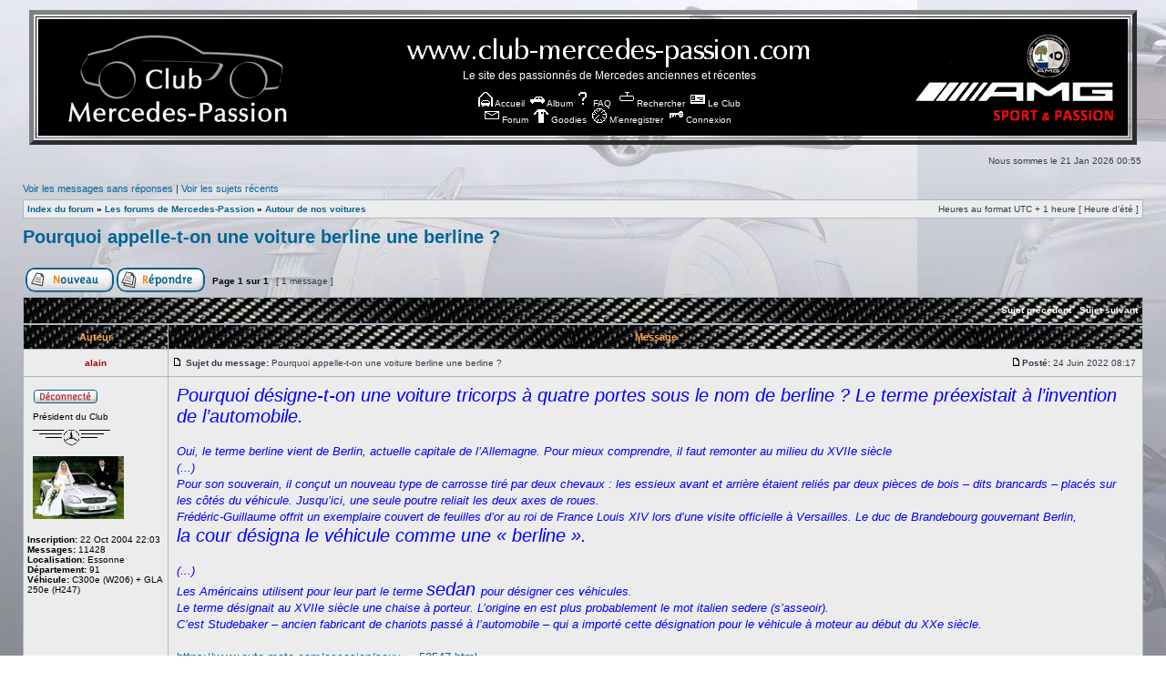

--- FILE ---
content_type: text/html; charset=UTF-8
request_url: https://www.club-mercedes-passion.com/forum/viewtopic.php?f=1&t=22603&sid=e3288307b086b7024106eac90346c597
body_size: 5552
content:
<!DOCTYPE html PUBLIC "-//W3C//DTD XHTML 1.0 Transitional//EN" "http://www.w3.org/TR/xhtml1/DTD/xhtml1-transitional.dtd">
<html xmlns="http://www.w3.org/1999/xhtml" dir="ltr" lang="fr-standard" xml:lang="fr-standard">
<head>

<meta http-equiv="content-type" content="text/html; charset=UTF-8" />
<meta http-equiv="content-language" content="fr-standard" />
<meta http-equiv="content-style-type" content="text/css" />
<meta http-equiv="imagetoolbar" content="no" />
<meta name="resource-type" content="document" />
<meta name="distribution" content="global" />
<meta name="copyright" content="2002-2006 phpBB Group" />
<meta name="keywords" content="" />
<meta name="description" content="" />
<title>www.club-mercedes-passion.com &bull; Afficher le sujet - Pourquoi appelle-t-on une voiture berline une berline ?</title>




<!-- add on pour postimage  A.DECHAUX  -->

<script type="text/javascript" src="//mod.postimage.org/phpbb3-hotlink-french.js" charset="utf-8"></script>



<link rel="stylesheet" href="./styles/subsilver2/theme/stylesheet.css" type="text/css" />

<script type="text/javascript">
// <![CDATA[

function popup(url, width, height, name)
{
	if (!name)
	{
		name = '_popup';
	}

	window.open(url.replace(/&amp;/g, '&'), name, 'height=' + height + ',resizable=yes,scrollbars=yes,width=' + width);
	return false;
}

function jumpto()
{
	var page = prompt('Entrer le numéro de page où vous souhaitez aller.:', '1');
	var perpage = '';
	var base_url = '';

	if (page !== null && !isNaN(page) && page > 0)
	{
		document.location.href = base_url.replace(/&amp;/g, '&') + '&start=' + ((page - 1) * perpage);
	}
}

/**
* Find a member
*/
function find_username(url)
{
	popup(url, 760, 570, '_usersearch');
	return false;
}

/**
* Mark/unmark checklist
* id = ID of parent container, name = name prefix, state = state [true/false]
*/
function marklist(id, name, state)
{
	var parent = document.getElementById(id);
	if (!parent)
	{
		eval('parent = document.' + id);
	}

	if (!parent)
	{
		return;
	}

	var rb = parent.getElementsByTagName('input');
	
	for (var r = 0; r < rb.length; r++)
	{
		if (rb[r].name.substr(0, name.length) == name)
		{
			rb[r].checked = state;
		}
	}
}


// ]]>
</script>
</head>
<body class="ltr">

<a name="top"></a>

<div id="wrapheader">







<br><center>
<table width="95%" cellpadding="2" cellspacing="2" border="5" align="center"><TR><TD>
<table cellpadding="0" cellspacing="0" border="0" align="center"><tr>
<td bgcolor="Black"><a href="/">
<img src="/logo_club_mercedes_passion.gif"></a></td>
			<td class="alain" bgcolor="Black" width="100%" align="center"><span style="color: rgb(255, 255, 255);"><font size="5">


<img src="/url_cmp.gif" alt="URL site" /><br>
</font><span class="gen">Le site des passionnés de Mercedes anciennes et récentes</span><br><br>


<a href="/forum/portal.php"><img src="/img_site/icon_mini_house.gif" alt="*" /> Accueil</a> 

&nbsp;<a href="http://album.club-mercedes-passion.com"><img src="/img_site/icon_mini_album.gif" alt="*" /> Album</a>

<a href="./faq.php?sid=29d700e1df09521ddac6035f3fb10934"><img src="/img_site/icon_mini_faq.gif" alt="*" /> FAQ</a>

&nbsp; <a href="./search.php?sid=29d700e1df09521ddac6035f3fb10934"><img src="/img_site/icon_mini_search.gif"  alt="*" /> Rechercher</a>
&nbsp;<a href="/club"><img src="/img_site/icon_mini_club.gif" alt="*" /> Le Club</a>

<br>

<a href="/forum/index.php"><img src="/img_site/icon_mini_message.gif" alt="*" /> Forum</a>

&nbsp;<a href="/boutique.html"><img src="/img_site/icon_mini_goodies.gif" alt="*" /> Goodies</a>

 &nbsp;<a href="./ucp.php?mode=register&amp;sid=29d700e1df09521ddac6035f3fb10934"><img src="/img_site/icon_mini_register.gif"  alt="*" /> M’enregistrer</a>
&nbsp;<a href="./ucp.php?mode=login&amp;sid=29d700e1df09521ddac6035f3fb10934"><img src="/img_site/icon_mini_login.gif" alt="*" /> Connexion</a>&nbsp;</span></td>




<td bgcolor="Black"><a href="/">
<img src="/logo_AMG_Sport_et_Passion.gif"></a></td>



</tr></table></TD></TR></TABLE></center>








	<div id="datebar">
		<table width="100%" cellspacing="0">
		<tr>
			<td class="gensmall"></td>
			<td class="gensmall" align="right">Nous sommes le 21 Jan 2026 00:55<br /></td>
		</tr>
		</table>
	</div>

</div>

<div id="wrapcentre">

		<p class="searchbar">
		<span style="float: left;"><a href="./search.php?search_id=unanswered&amp;sid=29d700e1df09521ddac6035f3fb10934">Voir les messages sans réponses</a> | <a href="./search.php?search_id=active_topics&amp;sid=29d700e1df09521ddac6035f3fb10934">Voir les sujets récents</a></span>
			</p>
	
	<br style="clear: both;" />

	<table class="tablebg" width="100%" cellspacing="1" cellpadding="0" style="margin-top: 5px;">
	<tr>
		<td class="row1">
			<p class="breadcrumbs"><a href="./index.php?sid=29d700e1df09521ddac6035f3fb10934">Index du forum</a> &#187; <a href="./viewforum.php?f=30&amp;sid=29d700e1df09521ddac6035f3fb10934">Les forums de Mercedes-Passion</a> &#187; <a href="./viewforum.php?f=1&amp;sid=29d700e1df09521ddac6035f3fb10934">Autour de nos voitures</a></p>
			<p class="datetime">Heures au format UTC + 1 heure [ Heure d’été ]</p>
		</td>
	</tr>
	</table>
	<br />
<div id="pageheader">
	<h2><a class="titles" href="./viewtopic.php?f=1&amp;t=22603&amp;start=0&amp;st=0&amp;sk=t&amp;sd=a&amp;sid=29d700e1df09521ddac6035f3fb10934">Pourquoi appelle-t-on une voiture berline une berline ?</a></h2>

</div>

<br clear="all" /><br />

<div id="pagecontent">

	<table width="100%" cellspacing="1">
	<tr>
		<td align="left" valign="middle" nowrap="nowrap">
		<a href="./posting.php?mode=post&amp;f=1&amp;sid=29d700e1df09521ddac6035f3fb10934"><img src="./styles/subsilver2/imageset/fr/button_topic_new.gif" alt="Poster un nouveau sujet" title="Poster un nouveau sujet" /></a>&nbsp;<a href="./posting.php?mode=reply&amp;f=1&amp;t=22603&amp;sid=29d700e1df09521ddac6035f3fb10934"><img src="./styles/subsilver2/imageset/fr/button_topic_reply.gif" alt="Répondre au sujet" title="Répondre au sujet" /></a>		</td>
					<td class="nav" valign="middle" nowrap="nowrap">&nbsp;Page <strong>1</strong> sur <strong>1</strong><br /></td>
			<td class="gensmall" nowrap="nowrap">&nbsp;[ 1 message ]&nbsp;</td>
			<td class="gensmall" width="100%" align="right" nowrap="nowrap"></td>
			</tr>
	</table>

	<table class="tablebg" width="100%" cellspacing="1">
	<tr>
		<td class="cat">
			<table width="100%" cellspacing="0">
			<tr>
				<td class="nav" nowrap="nowrap">&nbsp;
								</td>
				<td class="nav" align="right" nowrap="nowrap"><a href="./viewtopic.php?f=1&amp;t=22603&amp;view=previous&amp;sid=29d700e1df09521ddac6035f3fb10934">Sujet précédent</a> | <a href="./viewtopic.php?f=1&amp;t=22603&amp;view=next&amp;sid=29d700e1df09521ddac6035f3fb10934">Sujet suivant</a>&nbsp;</td>
			</tr>
			</table>
		</td>
	</tr>
	</table>

	<table class="tablebg" width="100%" cellspacing="1">
			<tr>
			<th>Auteur</th>
			<th>Message</th>
		</tr>
	<tr class="row1">
			<td align="center" valign="middle">
				<a name="p271121"></a>
				<b class="postauthor" style="color: #AA0000">alain</b>
			</td>
			<td width="100%" height="25">
				<table width="100%" cellspacing="0">
				<tr>
									<td class="gensmall" width="100%"><div style="float: left;"><a href="./viewtopic.php?p=271121&amp;sid=29d700e1df09521ddac6035f3fb10934#p271121"><img src="./styles/subsilver2/imageset/icon_post_target.gif" width="12" height="9" alt="Message" title="Message" /></a>&nbsp;<b>Sujet du message:</b> Pourquoi appelle-t-on une voiture berline une berline ?</div><div style="float: right;"><a href="./viewtopic.php?p=271121&amp;sid=29d700e1df09521ddac6035f3fb10934#p271121"><img src="./styles/subsilver2/imageset/icon_post_target.gif" width="12" height="9" alt="Message" title="Message" /></a><b>Posté:</b> 24 Juin 2022 08:17&nbsp;</div></td>
				</tr>
				</table>
			</td>
		</tr>
		
		<tr class="row1">
			<td valign="top" class="profile">
				<table cellspacing="4" align="center" width="150">
							<tr>
					<td><img src="./styles/subsilver2/imageset/fr/icon_user_offline.gif" alt="Hors ligne" title="Hors ligne" /></td>
				</tr>
							<tr>
					<td class="postdetails">Président du Club</td>
				</tr>
							<tr>
					<td><img src="images/ranks/etoile_platine1.gif" alt="Président du Club" title="Président du Club" /></td>
				</tr>
							<tr>
					<td><img src="./download/file.php?avatar=4_1198763591.jpg" width="100" height="69" alt="Avatar de l’utilisateur" /></td>
				</tr>
							</table>

				<span class="postdetails">
					<br /><b>Inscription:</b> 22 Oct 2004 22:03<br /><b>Messages:</b> 11428<br /><b>Localisation:</b> Essonne						<br /><b>Département:</b> 91											<br /><b>Véhicule:</b> C300e (W206) + GLA 250e (H247)					

				</span>

			</td>
			<td valign="top">
				<table width="100%" cellspacing="5">
				<tr>
					<td>
					
						<div class="postbody"><span style="color: #0000FF"><span style="font-style: italic"><span style="font-size: 150%; line-height: normal">Pourquoi désigne-t-on une voiture tricorps à quatre portes sous le nom de berline ? Le terme préexistait à l’invention de l’automobile. <br /></span><br />Oui, le terme berline vient de Berlin, actuelle capitale de l’Allemagne. Pour mieux comprendre, il faut remonter au milieu du XVIIe siècle<br />(...) <br />Pour son souverain, il conçut un nouveau type de carrosse tiré par deux chevaux : les essieux avant et arrière étaient reliés par deux pièces de bois – dits brancards – placés sur les côtés du véhicule. Jusqu’ici, une seule poutre reliait les deux axes de roues.<br />Frédéric-Guillaume offrit un exemplaire couvert de feuilles d’or au roi de France Louis XIV lors d’une visite officielle à Versailles. Le duc de Brandebourg gouvernant Berlin, <br /><span style="font-size: 150%; line-height: normal">la cour désigna le véhicule comme une « berline ».</span><br /><br />(...)<br />Les Américains utilisent pour leur part le terme <span style="font-size: 150%; line-height: normal">sedan </span>pour désigner ces véhicules.<br />Le terme désignait au XVIIe siècle une chaise à porteur. L’origine en est plus probablement le mot italien sedere (s’asseoir). <br />C’est Studebaker – ancien fabricant de chariots passé à l’automobile – qui a importé cette désignation pour le véhicule à moteur au début du XXe siècle.</span></span><br /><br /><!-- m --><a class="postlink" href="https://www.auto-moto.com/occasion/souvenirs-souvenirs/appelle-t-on-berline-berline-353547.html">https://www.auto-moto.com/occasion/souv ... 53547.html</a><!-- m --></div>

											<span class="postbody"><br />_________________<br /><a href="http://www.club-mercedes-passion.com/forum/viewtopic.php?f=29&amp;t=23295" class="postlink">C300e</a> <span style="font-size: 85%; line-height: normal"> (W206) de 2023<img src="http://www.club-mercedes-passion.com/C300e_alain" alt="Image" /> + <a href="https://www.club-mercedes-passion.com/forum/viewtopic.php?f=29&amp;t=23589" class="postlink">GLA 250e</a> (H247) de 2024 --- Anciennement : <a href="http://www.club-mercedes-passion.com/forum/viewtopic.php?f=29&amp;t=9381&amp;hilit=C280" class="postlink">C280 4MATIC (W204)</a> et SLK 200K (R170) </span></span>
					<br clear="all" /><br />
						<table width="100%" cellspacing="0">
						<tr valign="middle">
							<td class="gensmall" align="right">
														</td>
						</tr>
						</table>
					</td>
				</tr>
				</table>
			</td>
		</tr>

		<tr class="row1">
			<td class="profile"><strong><a href="#wrapheader">Haut</a></strong></td>
			<td><div class="gensmall" style="float: left;">&nbsp;<a href="./memberlist.php?mode=viewprofile&amp;u=4&amp;sid=29d700e1df09521ddac6035f3fb10934"><img src="./styles/subsilver2/imageset/fr/icon_user_profile.gif" alt="Profil" title="Profil" /></a> &nbsp;</div> <div class="gensmall" style="float: right;">&nbsp;</div></td>
		</tr>

		
	<tr>
		<td class="spacer" colspan="2" height="1"><img src="images/spacer.gif" alt="" width="1" height="1" /></td>
	</tr>
	</table>

	<table width="100%" cellspacing="1" class="tablebg">
	<tr align="center">
		<td class="cat"><form name="viewtopic" method="post" action="./viewtopic.php?f=1&amp;t=22603&amp;start=0&amp;sid=29d700e1df09521ddac6035f3fb10934"><span class="gensmall">Afficher les messages précédents:</span> <select name="st"><option value="0" selected="selected">Tous</option><option value="1">1 jour</option><option value="7">7 jours</option><option value="14">2 semaines</option><option value="30">1 mois</option><option value="90">3 mois</option><option value="180">6 mois</option><option value="365">1 an</option></select>&nbsp;<span class="gensmall">Trier par</span> <select name="sk"><option value="a">Auteur</option><option value="t" selected="selected">Date</option><option value="s">Sujet</option></select> <select name="sd"><option value="a" selected="selected">Croissant</option><option value="d">Décroissant</option></select>&nbsp;<input class="btnlite" type="submit" value="Aller" name="sort" /></form></td>
	</tr>
	</table>

	<table width="100%" cellspacing="1">
	<tr>
		<td align="left" valign="middle" nowrap="nowrap">
		<a href="./posting.php?mode=post&amp;f=1&amp;sid=29d700e1df09521ddac6035f3fb10934"><img src="./styles/subsilver2/imageset/fr/button_topic_new.gif" alt="Poster un nouveau sujet" title="Poster un nouveau sujet" /></a>&nbsp;<a href="./posting.php?mode=reply&amp;f=1&amp;t=22603&amp;sid=29d700e1df09521ddac6035f3fb10934"><img src="./styles/subsilver2/imageset/fr/button_topic_reply.gif" alt="Répondre au sujet" title="Répondre au sujet" /></a>		</td>
					<td class="nav" valign="middle" nowrap="nowrap">&nbsp;Page <strong>1</strong> sur <strong>1</strong><br /></td>
			<td class="gensmall" nowrap="nowrap">&nbsp;[ 1 message ]&nbsp;</td>
			<td class="gensmall" width="100%" align="right" nowrap="nowrap"></td>
			</tr>
	</table>

</div>

<div id="pagefooter"></div>

<br clear="all" />

<table class="tablebg" width="100%" cellspacing="1" cellpadding="0" style="margin-top: 5px;">
	<tr>
		<td class="row1">
			<p class="breadcrumbs"><a href="./index.php?sid=29d700e1df09521ddac6035f3fb10934">Index du forum</a> &#187; <a href="./viewforum.php?f=30&amp;sid=29d700e1df09521ddac6035f3fb10934">Les forums de Mercedes-Passion</a> &#187; <a href="./viewforum.php?f=1&amp;sid=29d700e1df09521ddac6035f3fb10934">Autour de nos voitures</a></p>
			<p class="datetime">Heures au format UTC + 1 heure [ Heure d’été ]</p>
		</td>
	</tr>
	</table>	<br clear="all" />

	<table class="tablebg" width="100%" cellspacing="1">
	<tr>
		<td class="cat"><h4>Qui est en ligne</h4></td>
	</tr>
	<tr>
		<td class="row1"><p class="gensmall">Utilisateurs parcourant ce forum: Aucun utilisateur enregistré et 26 invités</p></td>
	</tr>
	</table>

<br clear="all" />

<table width="100%" cellspacing="1">
<tr>
	<td width="40%" valign="top" nowrap="nowrap" align="left"></td>
	<td align="right" valign="top" nowrap="nowrap"><span class="gensmall">Vous <strong>ne pouvez pas</strong> poster de nouveaux sujets<br />Vous <strong>ne pouvez pas</strong> répondre aux sujets<br />Vous <strong>ne pouvez pas</strong> éditer vos messages<br />Vous <strong>ne pouvez pas</strong> supprimer vos messages<br />Vous <strong>ne pouvez pas</strong> joindre des fichiers<br /></span></td>
</tr>
</table>

<br clear="all" />

<table width="100%" cellspacing="0">
<tr>
	<td><form method="post" name="search" action="./search.php?t=22603&amp;sid=29d700e1df09521ddac6035f3fb10934"><span class="gensmall">Rechercher:</span> <input class="post" type="text" name="keywords" size="20" /> <input class="btnlite" type="submit" value="Aller" /></form></td>
	<td align="right">	<form method="post" name="jumpbox" action="./viewforum.php?sid=29d700e1df09521ddac6035f3fb10934" onsubmit="if(document.jumpbox.f.value == -1){return false;}">

	<table cellspacing="0" cellpadding="0" border="0">
	<tr>
		<td nowrap="nowrap"><span class="gensmall">Aller à:</span>&nbsp;<select name="f" onchange="if(this.options[this.selectedIndex].value != -1){ document.forms['jumpbox'].submit() }">

					<option value="-1">Sélectionner un forum</option>
		<option value="-1">------------------</option>			<option value="30">Les forums de Mercedes-Passion</option>
					<option value="6">&nbsp; &nbsp;Editorial</option>
					<option value="29">&nbsp; &nbsp;Présentation des membres</option>
					<option value="32">&nbsp; &nbsp;Sorties loisirs et sorties circuit</option>
					<option value="4">&nbsp; &nbsp;Le site Mercedes-Passion</option>
					<option value="1" selected="selected">&nbsp; &nbsp;Autour de nos voitures</option>
					<option value="25">&nbsp; &nbsp;Le Café de l'étoile</option>
					<option value="3">&nbsp; &nbsp;Petites Annonces</option>
					<option value="37">Club Mercedes-Passion</option>
					<option value="24">&nbsp; &nbsp;Club Mercedes-Passion</option>
					<option value="35">&nbsp; &nbsp;Section AMG</option>
					<option value="31">Les forums thématiques</option>
					<option value="11">&nbsp; &nbsp;Mécanique Mercedes</option>
					<option value="28">&nbsp; &nbsp;Télématique</option>
					<option value="13">&nbsp; &nbsp;CLK et CLE, coupé, cabriolet</option>
					<option value="12">&nbsp; &nbsp;SLK / SLC</option>
					<option value="19">&nbsp; &nbsp;SL</option>
					<option value="23">&nbsp; &nbsp;CL</option>
					<option value="22">&nbsp; &nbsp;CLS</option>
					<option value="34">&nbsp; &nbsp;Classe A / CLA / GLA</option>
					<option value="16">&nbsp; &nbsp;Classe B</option>
					<option value="20">&nbsp; &nbsp;Classe C / coupé C / cabriolet C</option>
					<option value="18">&nbsp; &nbsp;Classe E / coupé E / cabriolet E / CLE</option>
					<option value="21">&nbsp; &nbsp;Classe S / coupé S / cabriolet S</option>
					<option value="26">&nbsp; &nbsp;Classe M / Classe G / Classe GL / Classe GLK / GLC / GLE / GLE coupé</option>
					<option value="15">&nbsp; &nbsp;Anciennes / Autres modèles</option>
					<option value="33">&nbsp; &nbsp;SLS / AMG GT</option>
					<option value="17">&nbsp; &nbsp;Modèles réduits</option>
		
		</select>&nbsp;<input class="btnlite" type="submit" value="Aller" /></td>
	</tr>
	</table>

	</form>
</td>
</tr>
</table>

</div>

<!--
	We request you retain the full copyright notice below including the link to www.phpbb.com.
	This not only gives respect to the large amount of time given freely by the developers
	but also helps build interest, traffic and use of phpBB3. If you (honestly) cannot retain
	the full copyright we ask you at least leave in place the "Powered by phpBB" line, with
	"phpBB" linked to www.phpbb.com. If you refuse to include even this then support on our
	forums may be affected.

	The phpBB Group : 2006
//-->

<div id="wrapfooter">
		<span class="copyright">Forum Mercedes Powered-by <a href="http://www.phpbb.com/">phpBB</a> &copy;  phpBB Group
	<br />Club Mercedes Traduction par: <a href="http://forums.phpbb-fr.com">phpBB-fr.com</a> &amp; <a href="http://www.phpbb.biz">phpBB.biz</a></span>




<br><A href="/credits.html"><B>Credits de Mercedes-Passion</B></A>
<BR><B>Club Indépendant de Mercedes-Benz</B><br><br>
</span></div>



</div>

</body>
</html>